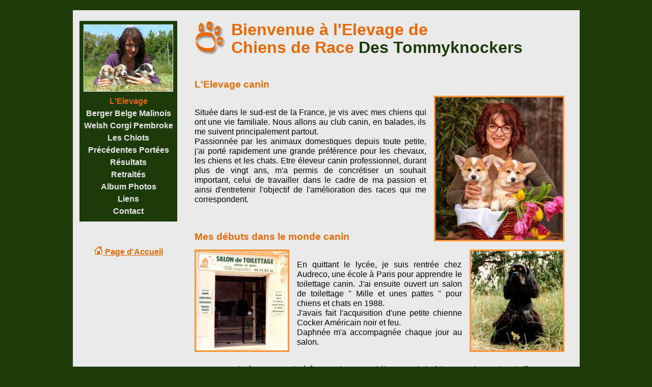

--- FILE ---
content_type: text/html
request_url: https://www.chiot-chien.com/elevage-des-tommyknockers.html
body_size: 2425
content:
<!DOCTYPE html PUBLIC "-//W3C//DTD XHTML 1.0 Transitional//EN" "http://www.w3.org/TR/xhtml1/DTD/xhtml1-transitional.dtd">
<html xmlns="http://www.w3.org/1999/xhtml" xml:lang="fr">
<head>
<title>&eacute;levage canin de chiens de race des Tommyknockers</title>
<meta http-equiv="content-type" content="text/html; charset=UTF-8" />
<meta name="description"  lang="fr" content="Elevage de chiens de race des Tommyknockers: berger belge malinois et welsh corgi pembroke. Chiots disponibles ou a reserver. Salon de toilettage chien chat" />
<meta name="robots" content="index,follow" />
<meta http-equiv="Content-Language" content="fr" />
<meta name="expires" content="never" />
<meta http-equiv="Cache-Control" content="no-cache" />
<meta http-equiv="pragma" content="no-cache" />
<meta name="distribution" content="Global" />
<meta name="rating" content="General" />
<meta name="category" content="Animals" />
<meta name="audience" content="all" />
<meta name="location" content="France" />
<meta name="copyright" content="anne monaco" />
<link type="text/css"  rel="stylesheet" href="style4.css" />
<script type="text/javascript" src="https://ajax.googleapis.com/ajax/libs/jquery/1.7.2/jquery.js"></script>
<script type="text/javascript" src="jquery.lightbox-0.5.js"></script>
<link rel="stylesheet" type="text/css" href="jquery.lightbox-0.5.css" media="screen" />
<script type="text/javascript">
$(function() {
    $('.lightbox').lightBox();
});
</script>
</head>
<body>
<div id="entete">
</div>
<div id="main">
<div id="menu">
<br />
<div class="photo-acc"><img src="img/elevage1.jpg" border="0" width="174" height="130" alt="" vspace="7" class="photo1" /><br />
<span class="acc12">L'Elevage</span><br />
<a href="berger-belge-malinois.html" class="grey12">Berger Belge Malinois</a><br />
<a href="welsh-corgi.html" class="grey12">Welsh Corgi Pembroke</a><br />
<a href="chiots-malinois-ckc-corgi.html" class="grey12">Les Chiots</a><br />
<a href="photos-chiots.html" class="grey12">Pr&eacute;c&eacute;dentes Port&eacute;es</a><br />
<a href="resultats-expositions-travail.html" class="grey12">R&eacute;sultats</a><br />
<a href="chiens-retraites.html" class="grey12">Retrait&eacute;s</a><br />
<a href="photos-chiens.html" class="grey12">Album Photos</a> <br />
<a href="liens.html" class="grey12">Liens</a><br />
<a href="tommyknockers.html" class="grey12">Contact</a>
</div>
<br />

<br /><br />
<a href="index.html" class="acc12v"><img src="img/home.gif" width="17" height="16" border="0" alt="" /> Page d'Accueil</a>
<br /><br />
</div>
<div id="contenu"><br />
<div align="right">
<div id="google_translate_element"></div><script type="text/javascript">
function googleTranslateElementInit() {
  new google.translate.TranslateElement({pageLanguage: 'fr', includedLanguages: 'en,fr', autoDisplay: false}, 'google_translate_element');
}
</script><script type="text/javascript" src="//translate.google.com/translate_a/element.js?cb=googleTranslateElementInit"></script>
</div>
<img src="img/patte-chien.png" border="0" width="62" height="68" alt="" class="paw1" /><span class="orange24">Bienvenue &agrave; l'Elevage de<br />Chiens de Race </span> <span class="green24">Des Tommyknockers</span>
<br /><br /><br />

<h1>L'Elevage canin</h1>
<a href="img5/elevage-01b.jpg" class="lightbox" title="Mes chiots Welsh Corgi et moi"><img src="img5/elevage-01.jpg" width="250" height="280" alt="" class="image5" /></a>
<p><br />Situ&eacute;e dans le sud-est de la France, je vis avec mes chiens qui ont une vie familiale. Nous allons au club canin, en balades, ils me suivent principalement partout.<br />
Passionn&eacute;e par les animaux domestiques depuis toute petite, j'ai port&eacute; rapidement une grande pr&eacute;f&eacute;rence pour les chevaux, les chiens et les chats. Etre &eacute;leveur canin professionnel, durant plus de vingt ans, m'a permis de concr&eacute;tiser un souhait important, celui de travailler dans le cadre de ma passion et ainsi d'entretenir l'objectif de l'am&eacute;lioration des races qui me correspondent.<br /><br /><br /></p>
<h2>Mes d&eacute;buts dans le monde canin</h2>
<a href="img/1001-pattes-01b.jpg" class="lightbox" title="Mon ancien salon de toilettage"><img src="img/1001-pattes-01.jpg" width="180" height="195" alt="" class="image6" /></a>
<a href="img/daphnee-01b.jpg" class="lightbox" title="Daphn&eacute;e"><img src="img/daphnee-01.jpg" width="180" height="195" alt="" class="image5" /></a>
<p><br />En quittant le lyc&eacute;e, je suis rentr&eacute;e chez Audreco, une &eacute;cole &agrave; Paris pour apprendre le toilettage canin. J'ai ensuite ouvert un salon de toilettage " Mille et unes pattes " pour chiens et chats en 1988.<br />J'avais fait l'acquisition d'une petite chienne Cocker Am&eacute;ricain noir et feu.<br />
Daphn&eacute;e m'a accompagn&eacute;e chaque jour au salon.</p>
<p><br />Portant malgr&eacute; tout un int&eacute;r&ecirc;t certain  pour l'&eacute;levage, j'ai fait une demande d'affixe "DES TOMMYKNOCKERS" aupr&egrave;s de la Soci&eacute;t&eacute; Centrale Canine fin 1994.<br />                                       A suivi la d&eacute;couverte des expositions canines, Nationales et Internationales. Participer aux expositions canines permet &agrave; l'&eacute;leveur d'&eacute;voluer dans le travail de s&eacute;lection.Je ne me suis cependant pas senti une passion pour pr&eacute;senter mes chiens en expositions canines. Il faut aimer se montrer, et aussi aimer entrainer ses chiens pour une statique contraignante et sophistiqu&eacute;e. Ensuite il est &eacute;vident que le chien est beaucoup en cage, durant le transport, et le jour de l'exposition. Mes chiens sont aussi sortis avec des Handlers professionnels en exposition, ce qui leur aura permit d'obtenir les titres annonc&eacute;s en page r&eacute;sultats.</p>

<img src="img11/2025-wcp-01.jpg" width="720" height="300" alt="" class="image8" />

<p><br />A la date du 1er janvier 2023, l'identification g&eacute;n&eacute;tique de tous les chiens reproducteurs a d&ucirc; &ecirc;tre faite. L'empreinte g&eacute;n&eacute;tique - ADN - de mes chiens a &eacute;t&eacute; r&eacute;alis&eacute;e et est enregistr&eacute;e sur le site de la Centrale Canine.<br /><br /><br /></p>





</div>
</div>
<div id="footer">
DES TOMMYKNOCKERS - Elevage canin de chiens de race Berger Belge Malinois et Welsh Corgi Pembroke - Tous droits r&eacute;serv&eacute;s<br />
<br />
</div>

</body>
</html>

--- FILE ---
content_type: text/css
request_url: https://www.chiot-chien.com/style4.css
body_size: 2618
content:
body {
margin: 10px; 0 0 0 ;
	padding: 0;
	font-family: Arial, Verdana, Tahoma;
	font-size: 13px;
	line-height: 1.3em;
	background: #1d3b09;
}


div#main1 {
    background-color: #eaeaea;
    width: 995px;
    height: auto;
    margin: auto;
}

div#colonne1 {
    float: left;
    width: 250px;
    text-align: center;
    background-color: #eaeaea;

}

div#centre1 {

    background-color: #eaeaea;
}

div#centre {
    width: 570px;
    overflow: auto;
    background-color: #eaeaea;
}

div#contenu2 {
    width: 715px;
    padding: 0 0 0 0;
    height: auto;
    overflow: auto;
    background-color: #eaeaea;
}

div#colonne2 {
    float: right;
    width: 175px;
    background-color: #eaeaea;
}

.photo-acc {
    width: 186px;
    padding: 0 3px 8px 3px;
    margin: auto;
    background: #1d3b09;
}

.sagewash-acc {
    width: 190px;
    padding: 5px 0 0 0 ;
    margin: auto;
    background: #ffffff;
    border: #fe9437 1px solid;
}

.race-acc {
    width: 176px;
    padding: 0 0 0 0 ;
    margin: auto;
    background: #1d3b09;
    border: #fe9437 1px solid;
}

.photo1 {
        border: 1px solid #eaeaea;
}
.photo2 {
        border: 5px solid #1d3b09;
}


.paw {
        vertical-align: -12px;
        margin-right: 10px;
}
.paw1 {
        float:left;
        margin-right: 10px;
}
.paw2 {
        vertical-align: -5px;
}

.image {vertical-align: middle;
}

.imager {float: right; margin: 0 10px 0 0;
}
.image1 {float: left; margin: 0 10px 0 0;
}

.image2 {float: left; margin: 280px 0 0 0;
}

.image3 {float: right; margin: 0 0 0 0;
}

.image4 {float: left; margin: 120px 0 0 0;
}


.image5 {float: right; margin: 0 0 0 15px;
border: #fe9437 3px solid;
}

.image6 {float: left; margin: 0 15px 0 0;
border: #fe9437 3px solid;
}

.image7 {float: right; margin: 0 0 0 15px;
}

.image8 {margin: 0 0 10px 0;
border: #fe9437 3px solid;
}

.image9 {margin: 0 20px 10px 20px;
border: #fe9437 3px solid;
}

.image10 {float: left; margin: 0 10px 0 20px;
}

.image11 {vertical-align: middle;
border: #fe9437 3px solid;
}
.image12 {margin: 0 26px 10px 26px;
border: #fe9437 3px solid;
}
.image13 {
  vertical-align:middle;
}

.image14 {
border: #fe9437 3px solid;
}

.image15 {margin: 0 3px 10px 3px;
border: #fe9437 3px solid;
}


h1 {
	font-family : Arial, Verdana;
	color : #e76903;
	font-size : 14pt;
	font-weight : bold;
	line-height: 1.1em;
}

h2 {
	font-family : Arial, Verdana;
	color : #e76903;
	font-size : 14pt;
	font-weight : bold;
	line-height: 1.1em;
}

h3 {
	font-family : Arial, Verdana;
	color : #e76903;
	font-size : 14pt;
	font-weight : bold;
	line-height: 1.1em;
}

h4 {
	font-family : Arial, Verdana;
	color : #e76903;
	font-size : 14pt;
	font-weight : bold;
	line-height: 1.1em;
}

h5 {
	font-family : Arial, Verdana;
	color : #e76903;
	font-size : 14pt;
	font-weight : bold;
	line-height: 1.1em;
}

p {
	font-family : Arial, Tahoma, Verdana;
	color : #000000;
	font-size : 12pt;
	font-weight : normal;
	text-decoration:none;
	text-align: justify;
	line-height: 1.2em;
}

.visit3 {
margin-bottom: 10px;
}



.brownb {
	font-family : Arial, Verdana;
	color : #793803;
	font-size : 13pt;
	font-weight : bold;
	line-height: 1.5em;
}


.green10b {
	font-family : Arial, Verdana;
	color : #000000;
	font-size : 10pt; 
	font-weight : normal;
	text-decoration:none;
	text-align:justify;
}

.black12{
	font-family : Arial, Verdana;
	color : #000000;
	font-size : 12pt;
	font-weight : bold;
	text-decoration:none;
	line-height: 1.5em;
}

.grey12{
	font-family : Arial, Verdana;
	color : #eaeaea;
	font-size : 12pt;
	font-weight : bold;
	text-decoration:none;
	line-height: 1.5em;
}

A:hover.grey12 {
	font-family : Arial, Verdana;
	color : #e76903;
	font-size : 12pt;
	font-weight : bold;
	text-decoration:none;
	line-height: 1.5em;
}


.acc12{
	font-family : Arial, Verdana;
	color : #e76903;
	font-size : 12pt;
	font-weight : bold;
	text-decoration:none;
	line-height: 1.5em;
}

A:hover.acc12 {
	font-family : Arial, Verdana;
	color : #eaeaea;
	font-size : 12pt;
	font-weight : bold;
	text-decoration:none;
	line-height: 1.5em;
}

.acc12v{
	font-family : Arial, Verdana;
	color : #e76903;
	font-size : 12pt;
	font-weight : bold;
	text-decoration:underline;
	line-height: 1.5em;
}

A:hover.acc12v {
	font-family : Arial, Verdana;
	color : #1d3b09;
	font-size : 12pt;
	font-weight : bold;
	text-decoration:underline;
	line-height: 1.5em;
}

.acc10v{
	font-family : Arial, Verdana;
	color : #e76903;
	font-size : 10pt;
	font-weight : bold;
	text-decoration:none;
	line-height: 1.5em;
}

A:hover.acc10v {
	font-family : Arial, Verdana;
	color : #1d3b09;
	font-size : 10pt;
	font-weight : bold;
	text-decoration:none;
	line-height: 1.5em;
}

.lien10o{
	font-family : Arial, Verdana;
	color : #e76903;
	font-size : 10pt;
	font-weight : bold;
	text-decoration:underline;
}

A:hover.lien10o {
	font-family : Arial, Verdana;
	color : #1d3b09;
	font-size : 10pt;
	font-weight : bold;
	text-decoration:underline;
}

.acc12b{
	font-family : Arial, Verdana;
	color : #e76903;
	font-size : 12pt;
	font-weight : bold;
	text-decoration:none;
	line-height: 1.5em;
}

A:hover.acc12b {
	font-family : Arial, Verdana;
	color : #046296;
	font-size : 12pt;
	font-weight : bold;
	text-decoration:none;
	line-height: 1.5em;
}

.ob12{
	font-family : Arial, Verdana;
	color : #e76903;
	font-size : 12pt;
	font-weight : bold;
	text-decoration:none;
	line-height: 1.2em;
}

A:hover.ob12 {
	font-family : Arial, Verdana;
	color : #046296;
	font-size : 12pt;
	font-weight : bold;
	text-decoration:none;
	line-height: 1.2em;
}
.orange24{
	font-family : Arial, Verdana;
	color : #e76903;
	font-size : 24pt;
	font-weight : bold;
	text-decoration:none;
	line-height: 1.1em;
}

.green24{
	font-family : Arial, Verdana;
	color : #1d3b09;
	font-size : 24pt;
	font-weight : bold;
	text-decoration:none;
	line-height: 1.1em;
}

.orange10{
	font-family : Arial, Verdana;
	color : #e76903;
	font-size : 10pt;
	font-weight : bold;
	line-height: 1.1em;
}

.orange10b {
	font-family : Arial, Verdana;
	color : #fe9437;
	font-size : 10pt; 
	font-weight : bold;
}

A:hover.orange10b {
	font-family : Arial, Verdana;
	color : #7b922a;
	font-size : 10pt; 
	font-weight : bold;
}

.orange12{
	font-family : Arial, Verdana;
	color : #e76903;
	font-size : 12pt;
	font-weight : bold;
	line-height: 1.1em;
}

.orange13 {
	font-family : Arial, Verdana;
	color : #fe9437;
	font-size : 16px;
	font-weight : bold;
}

A:hover.orange13 {
	font-family : Arial, Verdana;
	color : #7b922a;
	font-size : 16px;
	font-weight : bold;
}

.orange14{
	font-family : Arial, Verdana;
	color : #e76903;
	font-size : 14pt;
	font-weight : bold;
	line-height: 1.1em;
}

.green12n{
	font-family : Arial, Verdana;
	color : #1d3b09;
	font-size : 12pt;
	font-weight : normal;
	line-height: 1.1em;
}

.green12b{
	font-family : Arial, Verdana;
	color : #1d3b09;
	font-size : 12pt;
	font-weight : bold;
	line-height: 1.1em;
	text-decoration:none;
}
A:hover.green12b {
        font-family : Arial, Verdana;
	color : #e76903;
	font-size : 12pt;
	font-weight : bold;
	line-height: 1.1em;
	text-decoration:none;
}
.red14b{
	font-family : Arial, Verdana;
	color : #c00000;
	font-size : 14pt;
	font-weight : bold;
	line-height: 1.2em;
}

.avis {
color:#c00000;
font-size : 14pt;
font-weight : bold;
border: 1px solid #bf6a29;
padding:5px;
background-color: #ffffff;
padding-left:20px;
padding-right:20px;
padding-top:10px;
padding-bottom:10px;
}

.enter {
 margin-top: 200px;
 width: 147px;
 height:58px;
 display:block;
 background:transparent url('img/enter.gif') center top no-repeat;
}

.enter:hover {
   background-image: url('img/enter2.gif');
}


.blk12 {
	font-family : Arial, Tahoma, Verdana;
	color : #000000;
	font-size : 12pt;
	font-weight : normal;
	text-decoration:none;
	text-align: center;
	line-height: 1.2em;
}

.blk12n {
	font-family : Arial, Tahoma, Verdana;
	color : #000000;
	font-size : 12pt;
	font-weight : normal;
	text-decoration:none;
	text-align: justify;
	line-height: 1.2em;
}

.blk10 {
	font-family : Arial, Tahoma, Verdana;
	color : #000000;
	font-size : 10pt;
	font-weight : normal;

	line-height: 1.2em;
}

.blue12b{
	font-family : Arial, Verdana;
	color : #046296;
	font-size : 12pt;
	font-weight : bold;
}

A:hover.blue12b {
	font-family : Arial, Verdana;
	color : #046296;
	font-size : 12pt;
	font-weight : bold;
}


.blue12bn{
	font-family : Arial, Verdana;
	color : #046296;
	font-size : 12pt;
	font-weight : bold;
	text-decoration:none;
}

A:hover.blue12bn {
	font-family : Arial, Verdana;
	color : #e76903;
	font-size : 12pt;
	font-weight : bold;
	text-decoration:none;
}



table
{
    width:100%;
    border-collapse: collapse;
}

td.col { border: 1px solid #e76903; padding: 5px; text-align:center; width:25%;}
td.col2 { border: 1px solid #e76903; padding: 5px; text-align:center; width:33%;}
td.col3 { border: 1px solid #e76903; padding: 5px; text-align:center; width:34%;}

td.col4 {
border: 1px solid #e76903;
padding: 15px;
background-color:#ffffff;
font-family : Arial, Tahoma, Verdana;
color : #000000;
font-size : 12pt;
font-weight : normal;
text-decoration:none;
text-align: center;
word-spacing:-2px;
line-height: 1.2em;}

td.col5 { text-align:center; padding: 20px 0 15px 0;}
td.col6 { padding: 5px; text-align:center; width:33%;}
td.col7 { padding: 5px; text-align:center; width:34%;}
td.col8 { padding: 5px; text-align:center; width:50%;}
td.col9 { padding: 5px; text-align:center;}

td.col10 {
border: 1px solid #e76903;
padding: 15px;
background-color:#f8f8f8;
font-family : Arial, Tahoma, Verdana;
color : #000000;
font-size : 12pt;
font-weight : normal;
text-decoration:none;
text-align: center;
word-spacing:-2px;
line-height: 1.2em;}


td.col11 {
border: 2px solid #c00000;
padding: 10px;
background-color:#f8f8f8;
font-family : Arial, Tahoma, Verdana;
color : #c00000;
font-size : 14pt;
font-weight : normal;
text-decoration:none;
text-align: center;
line-height: 1.5em;}


.titre{
	font-family : Arial, Verdana;
	color : #e76903;
	font-size : 8pt;
	font-weight : bold;
	text-decoration:none;
}



#entete, #menu, #contenu, #footer {
padding:5px 0 0 0; /* pour la fusion des marges*/
}
#entete {
background-color:#1d3b09;
text-align:center;
width: 995px;
height:5px;
margin:auto;
}
#main {
display:table;
margin:auto;
width: 995px;
}
#menu  {
display:table-cell;
width:220px;
background-color:#eaeaea;
text-align: center;
}
#contenu {
display:table-cell;
background-color:#eaeaea;
padding:5px 30px 5px 20px;
}
#footer {
background-color:#1d3b09;
color : #e8e8e8;
text-align:center;
width: 995px;
margin:auto;
}

.cadre {
        border:1px solid #e76903;
        padding: 15px 15px 15px 15px;
	font-family : Arial, Tahoma, Verdana;
	color : #000000;
	font-size : 12pt;
	font-weight : normal;
	text-decoration:none;
	text-align: center;
	line-height: 1.2em;
}

.cadre2 {
        border:1px solid #e76903;
        padding: 15px 15px 15px 15px;
	font-family : Arial, Tahoma, Verdana;
	color : #000000;
	font-size : 10pt;
	font-weight : normal;
	text-align: left;
	text-decoration:none;
	line-height: 1.2em;
}

.cadre3 {
        border:1px solid #e76903;
        padding: 15px 15px 15px 15px;
	font-family : Arial, Tahoma, Verdana;
	color : #000000;
	font-size : 10pt;
	font-weight : normal;
	text-align: center;
	text-decoration:none;
	line-height: 1.2em;
}
.cadre4 {
        border:2px solid #c00000;
        padding: 15px 15px 15px 15px;
	font-family : Arial, Tahoma, Verdana;
	font-size : 12pt;
	line-height: 1.2em;
}

.cc-window{opacity:1;transition:opacity 1s ease}.cc-window.cc-invisible{opacity:0}.cc-animate.cc-revoke{transition:transform 1s ease}.cc-animate.cc-revoke.cc-top{transform:translateY(-2em)}.cc-animate.cc-revoke.cc-bottom{transform:translateY(2em)}.cc-animate.cc-revoke.cc-active.cc-bottom,.cc-animate.cc-revoke.cc-active.cc-top,.cc-revoke:hover{transform:translateY(0)}.cc-grower{max-height:0;overflow:hidden;transition:max-height 1s}
.cc-link,.cc-revoke:hover{text-decoration:underline}.cc-revoke,.cc-window{position:fixed;overflow:hidden;box-sizing:border-box;font-family:Helvetica,Calibri,Arial,sans-serif;font-size:16px;line-height:1.5em;display:-ms-flexbox;display:flex;-ms-flex-wrap:nowrap;flex-wrap:nowrap;z-index:9999}.cc-window.cc-static{position:static}.cc-window.cc-floating{padding:2em;max-width:24em;-ms-flex-direction:column;flex-direction:column}.cc-window.cc-banner{padding:1em 1.8em;width:100%;-ms-flex-direction:row;flex-direction:row}.cc-revoke{padding:.5em}.cc-header{font-size:18px;font-weight:700}.cc-btn,.cc-close,.cc-link,.cc-revoke{cursor:pointer}.cc-link{opacity:.8;display:inline-block;padding:.2em}.cc-link:hover{opacity:1}.cc-link:active,.cc-link:visited{color:initial}.cc-btn{display:block;padding:.4em .8em;font-size:.9em;font-weight:700;border-width:2px;border-style:solid;text-align:center;white-space:nowrap}.cc-banner .cc-btn:last-child{min-width:140px}.cc-highlight .cc-btn:first-child{background-color:transparent;border-color:transparent}.cc-highlight .cc-btn:first-child:focus,.cc-highlight .cc-btn:first-child:hover{background-color:transparent;text-decoration:underline}.cc-close{display:block;position:absolute;top:.5em;right:.5em;font-size:1.6em;opacity:.9;line-height:.75}.cc-close:focus,.cc-close:hover{opacity:1}
.cc-revoke.cc-top{top:0;left:3em;border-bottom-left-radius:.5em;border-bottom-right-radius:.5em}.cc-revoke.cc-bottom{bottom:0;left:3em;border-top-left-radius:.5em;border-top-right-radius:.5em}.cc-revoke.cc-left{left:3em;right:unset}.cc-revoke.cc-right{right:3em;left:unset}.cc-top{top:1em}.cc-left{left:1em}.cc-right{right:1em}.cc-bottom{bottom:1em}.cc-floating>.cc-link{margin-bottom:1em}.cc-floating .cc-message{display:block;margin-bottom:1em}.cc-window.cc-floating .cc-compliance{-ms-flex:1;flex:1}.cc-window.cc-banner{-ms-flex-align:center;align-items:center}.cc-banner.cc-top{left:0;right:0;top:0}.cc-banner.cc-bottom{left:0;right:0;bottom:0}.cc-banner .cc-message{-ms-flex:1;flex:1}.cc-compliance{display:-ms-flexbox;display:flex;-ms-flex-align:center;align-items:center;-ms-flex-line-pack:justify;align-content:space-between}.cc-compliance>.cc-btn{-ms-flex:1;flex:1}.cc-btn+.cc-btn{margin-left:.5em}
@media print{.cc-revoke,.cc-window{display:none}}@media screen and (max-width:900px){.cc-btn{white-space:normal}}@media screen and (max-width:414px) and (orientation:portrait),screen and (max-width:736px) and (orientation:landscape){.cc-window.cc-top{top:0}.cc-window.cc-bottom{bottom:0}.cc-window.cc-banner,.cc-window.cc-left,.cc-window.cc-right{left:0;right:0}.cc-window.cc-banner{-ms-flex-direction:column;flex-direction:column}.cc-window.cc-banner .cc-compliance{-ms-flex:1;flex:1}.cc-window.cc-floating{max-width:none}.cc-window .cc-message{margin-bottom:1em}.cc-window.cc-banner{-ms-flex-align:unset;align-items:unset}}
.cc-floating.cc-theme-classic{padding:1.2em;border-radius:5px}.cc-floating.cc-type-info.cc-theme-classic .cc-compliance{text-align:center;display:inline;-ms-flex:none;flex:none}.cc-theme-classic .cc-btn{border-radius:5px}.cc-theme-classic .cc-btn:last-child{min-width:140px}.cc-floating.cc-type-info.cc-theme-classic .cc-btn{display:inline-block}
.cc-theme-edgeless.cc-window{padding:0}.cc-floating.cc-theme-edgeless .cc-message{margin:2em 2em 1.5em}.cc-banner.cc-theme-edgeless .cc-btn{margin:0;padding:.8em 1.8em;height:100%}.cc-banner.cc-theme-edgeless .cc-message{margin-left:1em}.cc-floating.cc-theme-edgeless .cc-btn+.cc-btn{margin-left:0}